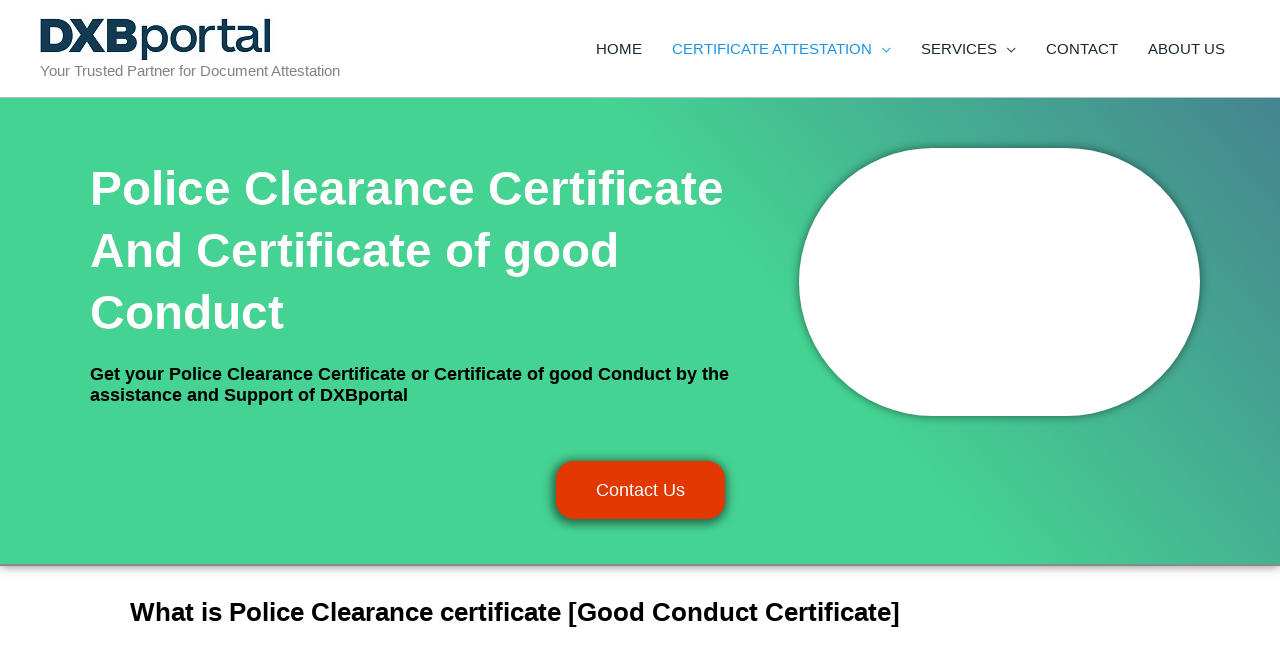

--- FILE ---
content_type: text/css
request_url: https://www.dxbportal.com/wp-content/litespeed/ucss/c364abeb17a971ced7469335815903dd.css?ver=a679a
body_size: 10298
content:
a,div,form,html,label,li,span{font-size:100%;font-style:inherit;font-weight:inherit;margin:0;outline:0}a,body,div,form,h1,h2,h3,h4,h5,h6,html,label,li,ol,p,span,strong,ul{border:0;padding:0;vertical-align:baseline}body{font-size:100%;margin:0;color:#808285;background:#fff;font-style:normal;-webkit-font-smoothing:antialiased;-moz-osx-font-smoothing:grayscale}h1,h2,h3,h4,h5,h6,ol,p,strong,ul{font-style:inherit}h1,h2,h3,h4,h5,h6{margin:0;outline:0}ol,p,strong,ul{font-size:100%}body,h1,h2,h3,h4,h5,h6,ol,p,ul{font-weight:inherit}strong{margin:0}html{-webkit-text-size-adjust:100%;-ms-text-size-adjust:100%;box-sizing:border-box}.mystickyelements-fixed ul li.element-desktop-on,.stickyelements-form label,article,aside,footer,header,main,nav,section{display:block}a{background-color:transparent}a:active,body,ol,p,strong,ul{outline:0}a:hover,a:visited{text-decoration:none}b,strong{font-weight:700}img{border:0;height:auto;max-width:100%;vertical-align:middle}button,input,textarea{font:inherit}button{overflow:visible;text-transform:none}button,input[type=submit]{-webkit-appearance:button;cursor:pointer}button::-moz-focus-inner,input::-moz-focus-inner{border:0;padding:0}textarea{overflow:auto}@media (min-width:544px){.ast-container{max-width:100%}}@media (min-width:768px){.ast-container{max-width:100%}}@media (min-width:992px){.ast-container{max-width:100%}}@media (min-width:1200px){.ast-container{max-width:100%}}.ast-container{margin-left:auto;margin-right:auto;padding-left:20px;padding-right:20px}.ast-container::after{content:"";display:table;clear:both}h1,h2,h3,h4,h5,h6{clear:both}.entry-content h1,h1{color:#808285;font-size:2em;line-height:1.2}.entry-content h2,h2{color:#808285;font-size:1.7em;line-height:1.3}.entry-content h3,h3{color:#808285;font-size:1.5em;line-height:1.4}.entry-content h4,h4{color:#808285;line-height:1.5;font-size:1.3em}.entry-content h5,h5{color:#808285;line-height:1.6;font-size:1.2em}.entry-content h6,h6{color:#808285;line-height:1.7;font-size:1.1em}*,:after,:before{box-sizing:inherit}ol,ul{margin:0 0 1.5em 3em}ul{list-style:disc}ol{list-style:decimal}li>ul{margin-bottom:0;margin-left:1.5em}i{font-style:italic}button,input,textarea{font-weight:400;font-size:100%;margin:0;vertical-align:baseline}input{color:#808285}.main-header-bar .main-header-bar-navigation .menu-item-has-children>.menu-link:after{line-height:normal}button{border:1px solid;border-radius:2px;padding:.6em 1em .4em}button,input[type=submit]{border-color:var(--ast-border-color);background:#e6e6e6;color:#fff}button:focus,input[type=submit]:focus{color:#fff}button:hover,input[type=submit]:hover{color:#fff;border-color:var(--ast-border-color)}button:active,button:focus,input[type=submit]:active,input[type=submit]:focus{border-color:var(--ast-border-color);outline:0}input[type=email],input[type=tel],input[type=text],textarea{border:1px solid var(--ast-border-color);-webkit-appearance:none}input[type=email]:focus,input[type=tel]:focus,input[type=text]:focus,textarea:focus{color:#111}a{color:#4169e1}a:focus,a:hover{color:#191970}a:focus{outline:thin dotted}a:hover{outline:0}.screen-reader-text{word-wrap:normal!important}.screen-reader-text:focus{background-color:#f1f1f1;border-radius:2px;box-shadow:0 0 2px 2px rgba(0,0,0,.6);clip:auto!important;color:#21759b;display:block;font-size:12.25px;font-size:.875rem;height:auto;left:5px;line-height:normal;padding:15px 23px 14px;text-decoration:none;top:5px;width:auto;z-index:100000}#primary:after,#primary:before,.ast-container:after,.ast-container:before,.clear:after,.clear:before,.site-content:after,.site-content:before,.site-header:after,.site-header:before,.site-main:after,.site-main:before{content:"";display:table}#primary:after,.ast-container:after,.clear:after,.site-content:after,.site-header:after,.site-main:after{clear:both}::selection{color:#fff;background:#0274be}body:not(.logged-in){position:relative}#page{position:relative;display:block}a,a:focus{text-decoration:none}.site-header a *,a{transition:all .2s linear}.entry-content h1,.entry-content h2,.entry-content h3,.entry-content h4,.entry-content h5,.entry-content h6{margin-bottom:20px}p{margin:0 0 1.75em}input[type=submit]{border-radius:0;padding:18px 30px;border:0;box-shadow:none;text-shadow:none}input[type=submit]:hover{box-shadow:none}input[type=submit]:active{box-shadow:none}.site-description{margin-bottom:0}input{line-height:1}body,button,input[type=submit],textarea{line-height:1.85714285714286}.site-header .site-description{line-height:1.5}body{background-color:#fff;overflow-x:hidden}#primary{display:block;position:relative;float:left;width:100%;margin:4em 0}.ast-page-builder-template .site-content>.ast-container{max-width:100%;padding:0}.ast-page-builder-template .site-content #primary{padding:0;margin:0}.ast-page-builder-template .entry-header{margin-top:4em;margin-left:auto;margin-right:auto;padding-left:20px;padding-right:20px}.ast-page-builder-template .entry-header.ast-header-without-markup{margin-top:0;margin-bottom:0}.main-navigation{height:100%;-js-display:inline-flex;display:inline-flex}.main-navigation ul{list-style:none;margin:0;padding-left:0;position:relative}.main-header-menu .menu-link{text-decoration:none;padding:0 1em;display:inline-block;transition:all .2s linear}.main-header-menu .menu-item{position:relative}.main-header-menu .menu-item:hover>.sub-menu{right:auto;left:0;visibility:visible}.main-header-menu .sub-menu{width:240px;background:#fff;left:-999em;position:absolute;top:100%;z-index:99999;visibility:hidden}@media (min-width:769px){.main-header-menu .sub-menu .menu-item:hover>.sub-menu{left:100%;right:auto}}.main-header-menu .sub-menu .menu-link{padding:.9em 1em;display:block;word-wrap:break-word}.main-header-menu .sub-menu .sub-menu{top:0}.submenu-with-border .sub-menu{border-width:1px;border-style:solid}.submenu-with-border .sub-menu .menu-link{border-width:0 0 1px;border-style:solid}.submenu-with-border .sub-menu .sub-menu{top:-2px}.ast-desktop .submenu-with-border .sub-menu>.menu-item:last-child>.menu-link{border-bottom-style:none}.ast-mobile-menu-buttons{display:none}.ast-button-wrap{display:inline-block}.ast-button-wrap button{box-shadow:none;border:0}.ast-button-wrap .menu-toggle{padding:0;width:2.2em;height:2.1em;font-size:1.5em;font-weight:400;-webkit-font-smoothing:antialiased;-moz-osx-font-smoothing:grayscale;border-radius:2px;vertical-align:middle;line-height:1.85714285714286}.ast-button-wrap .menu-toggle.main-header-menu-toggle{padding:0 .5em;width:auto;text-align:center}.ast-button-wrap .menu-toggle .menu-toggle-icon{font-style:normal;display:inline-block;vertical-align:middle;line-height:2.05}.ast-button-wrap .menu-toggle .menu-toggle-icon:before{content:"";font-family:Astra;text-decoration:inherit}.ast-button-wrap .menu-toggle:focus{outline:thin dotted}.header-main-layout-1 .ast-main-header-bar-alignment{margin-left:auto}.site-navigation{height:100%}.header-main-layout-1 .main-header-bar-navigation{text-align:right}.header-main-layout-1 .main-header-bar-navigation .sub-menu{text-align:left}.header-main-layout-1 .main-navigation{padding-left:15px;vertical-align:top}.header-main-layout-1 .main-header-container{align-items:stretch}.site-header{z-index:99}.main-header-bar-wrap,.main-header-container,.site-header{position:relative}.main-header-bar{background-color:#fff;border-bottom-color:var(--ast-border-color);border-bottom-style:solid;margin-left:auto;margin-right:auto}.ast-desktop .main-header-menu.ast-menu-shadow .sub-menu{box-shadow:0 4px 10px -2px rgba(0,0,0,.1)}.site-branding{line-height:1;align-self:center}.ast-menu-toggle{display:none;background:0 0;color:inherit;border-style:dotted;border-color:transparent}.ast-menu-toggle:focus,.ast-menu-toggle:hover{background:0 0;border-color:inherit;color:inherit}.ast-menu-toggle:focus{outline:thin dotted}.main-header-bar{z-index:4;position:relative;line-height:4}.main-header-bar .main-header-bar-navigation{height:100%}.main-header-bar .main-header-bar-navigation .sub-menu{line-height:1.45}.ast-masthead-custom-menu-items,li.ast-masthead-custom-menu-items{padding:0 1em}li.ast-masthead-custom-menu-items a{padding-left:0;padding-right:0;vertical-align:middle}li.ast-masthead-custom-menu-items a,li.ast-masthead-custom-menu-items a:focus,li.ast-masthead-custom-menu-items a:hover{background:0 0}.ast-site-identity{padding:1em 0}.ast-masthead-custom-menu-items.widget-custom-menu-item{text-align:left}.entry-content>:last-child,.widget:last-child{margin-bottom:0}.widget{margin:0 0 2.8em}input[type=email],input[type=tel],input[type=text],textarea{color:#666;padding:.75em;height:auto;border-width:1px;border-style:solid;border-color:var(--ast-border-color);border-radius:2px;background:var(--ast-comment-inputs-background);box-shadow:none;box-sizing:border-box;transition:all .2s linear}input[type=email]:focus,input[type=tel]:focus,input[type=text]:focus,textarea:focus{background-color:#fff;border-color:var(--ast-border-color);box-shadow:none}input[type=submit],input[type=submit]:focus,input[type=submit]:hover{box-shadow:none}textarea{width:100%}.page .entry-header{margin-bottom:1.5em}.ast-single-post .entry-header.ast-header-without-markup{margin-bottom:0}.entry-header{margin-bottom:1.2em}.entry-content,.entry-header{word-wrap:break-word}.entry-content p{margin-bottom:1.6em}.entry-content::after{display:table;clear:both;content:""}@media (min-width:421px){.single .post-navigation .nav-links:not(:has(.nav-previous)){justify-content:flex-end}}@media (max-width:420px){.single .post-navigation .nav-links:not(:has(.nav-previous)){justify-content:flex-end}}.ast-flex{-js-display:flex;display:flex;flex-wrap:wrap}.ast-justify-content-flex-end{justify-content:flex-end}.ast-flex-grow-1{flex-grow:1}.hfe-nav-menu .menu-item a.hfe-menu-item:not(:hover):not(:focus):not(.current-menu-item):not(.highlighted):after,.hfe-nav-menu .menu-item a.hfe-menu-item:not(:hover):not(:focus):not(.current-menu-item):not(.highlighted):before{opacity:0}.hfe-pointer__double-line.hfe-animation__grow .menu-item.parent a.hfe-menu-item:not(:hover):not(:focus):not(.current-menu-item):not(.highlighted):after,.hfe-pointer__double-line.hfe-animation__grow .menu-item.parent a.hfe-menu-item:not(:hover):not(:focus):not(.current-menu-item):not(.highlighted):before,.hfe-pointer__overline.hfe-animation__grow .menu-item.parent a.hfe-menu-item:not(:hover):not(:focus):not(.current-menu-item):not(.highlighted):after,.hfe-pointer__overline.hfe-animation__grow .menu-item.parent a.hfe-menu-item:not(:hover):not(:focus):not(.current-menu-item):not(.highlighted):before,.hfe-pointer__underline.hfe-animation__grow .menu-item.parent a.hfe-menu-item:not(:hover):not(:focus):not(.current-menu-item):not(.highlighted):after,.hfe-pointer__underline.hfe-animation__grow .menu-item.parent a.hfe-menu-item:not(:hover):not(:focus):not(.current-menu-item):not(.highlighted):before{height:0;width:0;left:50%}.hfe-pointer__double-line.hfe-animation__drop-out .menu-item.parent a.hfe-menu-item:not(:hover):not(:focus):not(.current-menu-item):not(.highlighted):before,.hfe-pointer__overline.hfe-animation__drop-out .menu-item.parent a.hfe-menu-item:not(:hover):not(:focus):not(.current-menu-item):not(.highlighted):before,.hfe-pointer__underline.hfe-animation__drop-out .menu-item.parent a.hfe-menu-item:not(:hover):not(:focus):not(.current-menu-item):not(.highlighted):before{top:10px}.hfe-pointer__double-line.hfe-animation__drop-out .menu-item.parent a.hfe-menu-item:not(:hover):not(:focus):not(.current-menu-item):not(.highlighted):after,.hfe-pointer__overline.hfe-animation__drop-out .menu-item.parent a.hfe-menu-item:not(:hover):not(:focus):not(.current-menu-item):not(.highlighted):after,.hfe-pointer__underline.hfe-animation__drop-out .menu-item.parent a.hfe-menu-item:not(:hover):not(:focus):not(.current-menu-item):not(.highlighted):after{bottom:10px}.hfe-pointer__double-line.hfe-animation__drop-in .menu-item.parent a.hfe-menu-item:not(:hover):not(:focus):not(.current-menu-item):not(.highlighted):before,.hfe-pointer__overline.hfe-animation__drop-in .menu-item.parent a.hfe-menu-item:not(:hover):not(:focus):not(.current-menu-item):not(.highlighted):before,.hfe-pointer__underline.hfe-animation__drop-in .menu-item.parent a.hfe-menu-item:not(:hover):not(:focus):not(.current-menu-item):not(.highlighted):before{top:-10px}.hfe-pointer__double-line.hfe-animation__drop-in .menu-item.parent a.hfe-menu-item:not(:hover):not(:focus):not(.current-menu-item):not(.highlighted):after,.hfe-pointer__overline.hfe-animation__drop-in .menu-item.parent a.hfe-menu-item:not(:hover):not(:focus):not(.current-menu-item):not(.highlighted):after,.hfe-pointer__underline.hfe-animation__drop-in .menu-item.parent a.hfe-menu-item:not(:hover):not(:focus):not(.current-menu-item):not(.highlighted):after{bottom:-10px}.hfe-pointer__double-line.hfe-animation__slide .menu-item.parent a.hfe-menu-item:not(:hover):not(:focus):not(.current-menu-item):not(.highlighted):before,.hfe-pointer__overline.hfe-animation__slide .menu-item.parent a.hfe-menu-item:not(:hover):not(:focus):not(.current-menu-item):not(.highlighted):before{width:10px;left:-20px}.hfe-pointer__double-line.hfe-animation__slide .menu-item.parent a.hfe-menu-item:not(:hover):not(:focus):not(.current-menu-item):not(.highlighted):after,.hfe-pointer__underline.hfe-animation__slide .menu-item.parent a.hfe-menu-item:not(:hover):not(:focus):not(.current-menu-item):not(.highlighted):after{width:10px;left:-webkit-calc(100% + 20px);left:calc(100% + 20px)}.hfe-pointer__framed.hfe-animation__grow .menu-item.parent a.hfe-menu-item:not(:hover):not(:focus):not(.current-menu-item):not(.highlighted):before{-webkit-transform:scale(.75);-ms-transform:scale(.75);transform:scale(.75)}.hfe-pointer__framed.hfe-animation__shrink .menu-item.parent a.hfe-menu-item:not(:hover):not(:focus):not(.current-menu-item):not(.highlighted):before{-webkit-transform:scale(1.25);-ms-transform:scale(1.25);transform:scale(1.25)}.hfe-pointer__background.hfe-animation__shrink .menu-item.parent a.hfe-menu-item:not(:hover):not(:focus):not(.current-menu-item):not(.highlighted):before{-webkit-transform:scale(1.2);-ms-transform:scale(1.2);transform:scale(1.2);-webkit-transition:.3s;transition:.3s}.hfe-pointer__background.hfe-animation__sweep-left .menu-item.parent a.hfe-menu-item:not(:hover):not(:focus):not(.current-menu-item):not(.highlighted):before{left:100%}.hfe-pointer__background.hfe-animation__sweep-right .menu-item.parent a.hfe-menu-item:not(:hover):not(:focus):not(.current-menu-item):not(.highlighted):before{right:100%}.hfe-pointer__background.hfe-animation__sweep-up .menu-item.parent a.hfe-menu-item:not(:hover):not(:focus):not(.current-menu-item):not(.highlighted):before{top:100%}.hfe-pointer__background.hfe-animation__sweep-down .menu-item.parent a.hfe-menu-item:not(:hover):not(:focus):not(.current-menu-item):not(.highlighted):before{bottom:100%}.hfe-pointer__background.hfe-animation__shutter-out-vertical .menu-item.parent a.hfe-menu-item:not(:hover):not(:focus):not(.current-menu-item):not(.highlighted):before{bottom:50%;top:50%}.hfe-pointer__background.hfe-animation__shutter-out-horizontal .menu-item.parent a.hfe-menu-item:not(:hover):not(:focus):not(.current-menu-item):not(.highlighted):before{right:50%;left:50%}.hfe-pointer__double-line.hfe-animation__slide .menu-item.parent.current-menu-item a.hfe-menu-item:not(:hover):not(:focus):not(.current-menu-item):not(.highlighted):after,.hfe-pointer__double-line.hfe-animation__slide .menu-item.parent.current-menu-item a.hfe-menu-item:not(:hover):not(:focus):not(.current-menu-item):not(.highlighted):before,.hfe-pointer__overline.hfe-animation__fade .menu-item.parent.current-menu-item a.hfe-menu-item:not(:hover):not(:focus):not(.current-menu-item):not(.highlighted):before,.hfe-pointer__overline.hfe-animation__slide .menu-item.parent.current-menu-item a.hfe-menu-item:not(:hover):not(:focus):not(.current-menu-item):not(.highlighted):before,.hfe-pointer__underline.hfe-animation__slide .menu-item.parent.current-menu-item a.hfe-menu-item:not(:hover):not(:focus):not(.current-menu-item):not(.highlighted):after{width:100%;left:0;opacity:1}.hfe-pointer__double-line.hfe-animation__drop-in .menu-item.parent.current-menu-item a.hfe-menu-item:not(:hover):not(:focus):not(.current-menu-item):not(.highlighted):after,.hfe-pointer__double-line.hfe-animation__drop-out .menu-item.parent.current-menu-item a.hfe-menu-item:not(:hover):not(:focus):not(.current-menu-item):not(.highlighted):after,.hfe-pointer__overline.hfe-animation__drop-in .menu-item.parent.current-menu-item a.hfe-menu-item:not(:hover):not(:focus):not(.current-menu-item):not(.highlighted):after,.hfe-pointer__overline.hfe-animation__drop-out .menu-item.parent.current-menu-item a.hfe-menu-item:not(:hover):not(:focus):not(.current-menu-item):not(.highlighted):after,.hfe-pointer__underline.hfe-animation__drop-in .menu-item.parent.current-menu-item a.hfe-menu-item:not(:hover):not(:focus):not(.current-menu-item):not(.highlighted):after,.hfe-pointer__underline.hfe-animation__drop-out .menu-item.parent.current-menu-item a.hfe-menu-item:not(:hover):not(:focus):not(.current-menu-item):not(.highlighted):after{bottom:0;opacity:1}.hfe-pointer__double-line.hfe-animation__drop-in .menu-item.parent.current-menu-item a.hfe-menu-item:not(:hover):not(:focus):not(.current-menu-item):not(.highlighted):before,.hfe-pointer__double-line.hfe-animation__drop-out .menu-item.parent.current-menu-item a.hfe-menu-item:not(:hover):not(:focus):not(.current-menu-item):not(.highlighted):before,.hfe-pointer__overline.hfe-animation__drop-in .menu-item.parent.current-menu-item a.hfe-menu-item:not(:hover):not(:focus):not(.current-menu-item):not(.highlighted):before,.hfe-pointer__overline.hfe-animation__drop-out .menu-item.parent.current-menu-item a.hfe-menu-item:not(:hover):not(:focus):not(.current-menu-item):not(.highlighted):before,.hfe-pointer__underline.hfe-animation__drop-in .menu-item.parent.current-menu-item a.hfe-menu-item:not(:hover):not(:focus):not(.current-menu-item):not(.highlighted):before,.hfe-pointer__underline.hfe-animation__drop-out .menu-item.parent.current-menu-item a.hfe-menu-item:not(:hover):not(:focus):not(.current-menu-item):not(.highlighted):before{top:0;opacity:1}.hfe-pointer__double-line.hfe-animation__grow .menu-item.parent.current-menu-item a.hfe-menu-item:not(:hover):not(:focus):not(.current-menu-item):not(.highlighted):after,.hfe-pointer__double-line.hfe-animation__grow .menu-item.parent.current-menu-item a.hfe-menu-item:not(:hover):not(:focus):not(.current-menu-item):not(.highlighted):before,.hfe-pointer__overline.hfe-animation__grow .menu-item.parent.current-menu-item a.hfe-menu-item:not(:hover):not(:focus):not(.current-menu-item):not(.highlighted):after,.hfe-pointer__overline.hfe-animation__grow .menu-item.parent.current-menu-item a.hfe-menu-item:not(:hover):not(:focus):not(.current-menu-item):not(.highlighted):before,.hfe-pointer__underline.hfe-animation__grow .menu-item.parent.current-menu-item a.hfe-menu-item:not(:hover):not(:focus):not(.current-menu-item):not(.highlighted):after,.hfe-pointer__underline.hfe-animation__grow .menu-item.parent.current-menu-item a.hfe-menu-item:not(:hover):not(:focus):not(.current-menu-item):not(.highlighted):before{height:3px;width:100%;left:0;opacity:1}.hfe-pointer__framed.hfe-animation__grow .menu-item.parent.current-menu-item a.hfe-menu-item:not(:hover):not(:focus):not(.current-menu-item):not(.highlighted):before,.hfe-pointer__framed.hfe-animation__shrink .menu-item.parent.current-menu-item a.hfe-menu-item:not(:hover):not(:focus):not(.current-menu-item):not(.highlighted):before{opacity:1;-webkit-transform:scale(1);-ms-transform:scale(1);transform:scale(1)}.hfe-pointer__double-line.hfe-animation__fade .menu-item.parent.current-menu-item a.hfe-menu-item:not(:hover):not(:focus):not(.current-menu-item):not(.highlighted):after,.hfe-pointer__double-line.hfe-animation__fade .menu-item.parent.current-menu-item a.hfe-menu-item:not(:hover):not(:focus):not(.current-menu-item):not(.highlighted):before,.hfe-pointer__framed.hfe-animation__fade .menu-item.parent.current-menu-item a.hfe-menu-item:not(:hover):not(:focus):not(.current-menu-item):not(.highlighted):before,.hfe-pointer__underline.hfe-animation__fade .menu-item.parent.current-menu-item a.hfe-menu-item:not(:hover):not(:focus):not(.current-menu-item):not(.highlighted):after{opacity:1}.hfe-pointer__framed.hfe-animation__corners .menu-item.parent.current-menu-item a.hfe-menu-item:not(:hover):not(:focus):not(.current-menu-item):not(.highlighted):after,.hfe-pointer__framed.hfe-animation__corners .menu-item.parent.current-menu-item a.hfe-menu-item:not(:hover):not(:focus):not(.current-menu-item):not(.highlighted):before,.hfe-pointer__framed.hfe-animation__draw .menu-item.parent.current-menu-item a.hfe-menu-item:not(:hover):not(:focus):not(.current-menu-item):not(.highlighted):after,.hfe-pointer__framed.hfe-animation__draw .menu-item.parent.current-menu-item a.hfe-menu-item:not(:hover):not(:focus):not(.current-menu-item):not(.highlighted):before{border-width:3px;width:100%;opacity:1;height:100%}.footer-width-fixer{width:100%}@font-face{font-display:swap;font-family:eicons;src:url(/wp-content/plugins/elementor/assets/lib/eicons/fonts/eicons.eot?5.32.0);src:url(/wp-content/plugins/elementor/assets/lib/eicons/fonts/eicons.eot?5.32.0#iefix)format("embedded-opentype"),url(/wp-content/plugins/elementor/assets/lib/eicons/fonts/eicons.woff2?5.32.0)format("woff2"),url(/wp-content/plugins/elementor/assets/lib/eicons/fonts/eicons.woff?5.32.0)format("woff"),url(/wp-content/plugins/elementor/assets/lib/eicons/fonts/eicons.ttf?5.32.0)format("truetype"),url(/wp-content/plugins/elementor/assets/lib/eicons/fonts/eicons.svg?5.32.0#eicon)format("svg");font-weight:400;font-style:normal}.elementor-screen-only,.screen-reader-text{position:absolute;top:-10000em;width:1px;height:1px;margin:-1px;padding:0;overflow:hidden;clip:rect(0,0,0,0);border:0}.elementor *,.elementor :after,.elementor :before{box-sizing:border-box}.elementor a{box-shadow:none;text-decoration:none}.elementor img{height:auto;max-width:100%;border:0;border-radius:0;box-shadow:none}.elementor .elementor-background-overlay{height:100%;width:100%;top:0;left:0;position:absolute}.elementor-element{--flex-direction:initial;--flex-wrap:initial;--justify-content:initial;--align-items:initial;--align-content:initial;--gap:initial;--flex-basis:initial;--flex-grow:initial;--flex-shrink:initial;--order:initial;--align-self:initial;flex-basis:var(--flex-basis);flex-grow:var(--flex-grow);flex-shrink:var(--flex-shrink);order:var(--order);align-self:var(--align-self)}.elementor-element:where(.e-con-full,.elementor-widget){flex-direction:var(--flex-direction);flex-wrap:var(--flex-wrap);justify-content:var(--justify-content);align-items:var(--align-items);align-content:var(--align-content);gap:var(--gap)}.elementor-align-center{text-align:center}.elementor-align-center .elementor-button{width:auto}:root{--page-title-display:block}.elementor-section{position:relative}.elementor-section .elementor-container{display:flex;margin-right:auto;margin-left:auto;position:relative}@media (max-width:1024px){.elementor-section .elementor-container{flex-wrap:wrap}}.elementor-widget-wrap{position:relative;width:100%;flex-wrap:wrap;align-content:flex-start}.elementor:not(.elementor-bc-flex-widget) .elementor-widget-wrap{display:flex}.elementor-widget-wrap>.elementor-element{width:100%}.elementor-widget{position:relative}.elementor-widget:not(:last-child){margin-bottom:20px}.elementor-column{position:relative;min-height:1px;display:flex}.elementor-column-gap-default>.elementor-column>.elementor-element-populated{padding:10px}@media (min-width:768px){.elementor-column.elementor-col-25{width:25%}.elementor-column.elementor-col-33{width:33.333%}.elementor-column.elementor-col-50{width:50%}.elementor-column.elementor-col-100{width:100%}}@media (max-width:767px){.elementor-column{width:100%}}.elementor-grid{display:grid;grid-column-gap:var(--grid-column-gap);grid-row-gap:var(--grid-row-gap)}.elementor-grid .elementor-grid-item{min-width:0}.elementor-grid-0 .elementor-grid{display:inline-block;width:100%;word-spacing:var(--grid-column-gap);margin-bottom:calc(-1*var(--grid-row-gap))}.elementor-grid-0 .elementor-grid .elementor-grid-item{display:inline-block;margin-bottom:var(--grid-row-gap);word-break:break-word}@media (prefers-reduced-motion:no-preference){html{scroll-behavior:smooth}}.elementor-element .elementor-widget-container{transition:background .3s,border .3s,border-radius .3s,box-shadow .3s,transform var(--e-transform-transition-duration,.4s)}.elementor-heading-title{padding:0;margin:0;line-height:1}.elementor-button{display:inline-block;line-height:1;background-color:#69727d;font-size:15px;padding:12px 24px;border-radius:3px;color:#fff;fill:#fff;text-align:center;transition:all .3s}.elementor-button:focus,.elementor-button:hover,.elementor-button:visited{color:#fff}.elementor-button-content-wrapper{display:flex;justify-content:center;flex-direction:row;gap:5px}.elementor-button-text,.elementor-icon{display:inline-block}.elementor-button.elementor-size-lg{font-size:18px;padding:20px 40px;border-radius:5px}.elementor-button span{text-decoration:inherit}.elementor-icon{line-height:1;transition:all .3s;color:#69727d;font-size:50px;text-align:center}.elementor-icon:hover{color:#69727d}.elementor-icon i{width:1em;height:1em;position:relative;display:block}.elementor-icon i:before{position:absolute;left:50%;transform:translateX(-50%)}.elementor-shape-circle .elementor-icon{border-radius:50%}@media (max-width:767px){.elementor .elementor-hidden-mobile{display:none}}@media (min-width:768px) and (max-width:1024px){.elementor .elementor-hidden-tablet{display:none}}@media (min-width:1025px) and (max-width:99999px){.elementor .elementor-hidden-desktop{display:none}}@font-face{font-display:swap;font-family:swiper-icons;src:url(data:application/font-woff;charset=utf-8;base64,\ [base64]//wADZ2x5ZgAAAywAAADMAAAD2MHtryVoZWFkAAABbAAAADAAAAA2E2+eoWhoZWEAAAGcAAAAHwAAACQC9gDzaG10eAAAAigAAAAZAAAArgJkABFsb2NhAAAC0AAAAFoAAABaFQAUGG1heHAAAAG8AAAAHwAAACAAcABAbmFtZQAAA/gAAAE5AAACXvFdBwlwb3N0AAAFNAAAAGIAAACE5s74hXjaY2BkYGAAYpf5Hu/j+W2+MnAzMYDAzaX6QjD6/4//Bxj5GA8AuRwMYGkAPywL13jaY2BkYGA88P8Agx4j+/8fQDYfA1AEBWgDAIB2BOoAeNpjYGRgYNBh4GdgYgABEMnIABJzYNADCQAACWgAsQB42mNgYfzCOIGBlYGB0YcxjYGBwR1Kf2WQZGhhYGBiYGVmgAFGBiQQkOaawtDAoMBQxXjg/wEGPcYDDA4wNUA2CCgwsAAAO4EL6gAAeNpj2M0gyAACqxgGNWBkZ2D4/wMA+xkDdgAAAHjaY2BgYGaAYBkGRgYQiAHyGMF8FgYHIM3DwMHABGQrMOgyWDLEM1T9/w8UBfEMgLzE////P/5//f/V/xv+r4eaAAeMbAxwIUYmIMHEgKYAYjUcsDAwsLKxc3BycfPw8jEQA/[base64]/uznmfPFBNODM2K7MTQ45YEAZqGP81AmGGcF3iPqOop0r1SPTaTbVkfUe4HXj97wYE+yNwWYxwWu4v1ugWHgo3S1XdZEVqWM7ET0cfnLGxWfkgR42o2PvWrDMBSFj/IHLaF0zKjRgdiVMwScNRAoWUoH78Y2icB/yIY09An6AH2Bdu/UB+yxopYshQiEvnvu0dURgDt8QeC8PDw7Fpji3fEA4z/PEJ6YOB5hKh4dj3EvXhxPqH/SKUY3rJ7srZ4FZnh1PMAtPhwP6fl2PMJMPDgeQ4rY8YT6Gzao0eAEA409DuggmTnFnOcSCiEiLMgxCiTI6Cq5DZUd3Qmp10vO0LaLTd2cjN4fOumlc7lUYbSQcZFkutRG7g6JKZKy0RmdLY680CDnEJ+UMkpFFe1RN7nxdVpXrC4aTtnaurOnYercZg2YVmLN/d/gczfEimrE/fs/bOuq29Zmn8tloORaXgZgGa78yO9/cnXm2BpaGvq25Dv9S4E9+5SIc9PqupJKhYFSSl47+Qcr1mYNAAAAeNptw0cKwkAAAMDZJA8Q7OUJvkLsPfZ6zFVERPy8qHh2YER+3i/BP83vIBLLySsoKimrqKqpa2hp6+jq6RsYGhmbmJqZSy0sraxtbO3sHRydnEMU4uR6yx7JJXveP7WrDycAAAAAAAH//wACeNpjYGRgYOABYhkgZgJCZgZNBkYGLQZtIJsFLMYAAAw3ALgAeNolizEKgDAQBCchRbC2sFER0YD6qVQiBCv/H9ezGI6Z5XBAw8CBK/m5iQQVauVbXLnOrMZv2oLdKFa8Pjuru2hJzGabmOSLzNMzvutpB3N42mNgZGBg4GKQYzBhYMxJLMlj4GBgAYow/P/PAJJhLM6sSoWKfWCAAwDAjgbRAAB42mNgYGBkAIIbCZo5IPrmUn0hGA0AO8EFTQAA);font-weight:400;font-style:normal}:root{--swiper-theme-color:#007aff;--swiper-navigation-size:44px}.elementor-element{--swiper-theme-color:#000;--swiper-navigation-size:44px;--swiper-pagination-bullet-size:6px;--swiper-pagination-bullet-horizontal-gap:6px}.elementor-kit-3103{--e-global-color-primary:#6ec1e4;--e-global-color-secondary:#54595f;--e-global-color-text:#7a7a7a;--e-global-color-accent:#61ce70;--e-global-typography-primary-font-family:"Roboto";--e-global-typography-primary-font-weight:600;--e-global-typography-secondary-font-family:"Roboto Slab";--e-global-typography-secondary-font-weight:400;--e-global-typography-text-font-family:"Roboto";--e-global-typography-text-font-weight:400;--e-global-typography-accent-font-family:"Roboto";--e-global-typography-accent-font-weight:500}.elementor-section.elementor-section-boxed>.elementor-container{max-width:1140px}.elementor-widget:not(:last-child){margin-block-end:20px}.elementor-element{--widgets-spacing:20px 20px}@media (max-width:1024px){.elementor-section.elementor-section-boxed>.elementor-container{max-width:1024px}}@media (max-width:767px){.elementor-section.elementor-section-boxed>.elementor-container{max-width:767px}}@font-face{font-display:swap;font-family:"Font Awesome 5 Brands";font-style:normal;font-weight:400;font-display:block;src:url(/wp-content/plugins/elementor/assets/lib/font-awesome/webfonts/fa-brands-400.eot);src:url(/wp-content/plugins/elementor/assets/lib/font-awesome/webfonts/fa-brands-400.eot?#iefix)format("embedded-opentype"),url(/wp-content/plugins/elementor/assets/lib/font-awesome/webfonts/fa-brands-400.woff2)format("woff2"),url(/wp-content/plugins/elementor/assets/lib/font-awesome/webfonts/fa-brands-400.woff)format("woff"),url(/wp-content/plugins/elementor/assets/lib/font-awesome/webfonts/fa-brands-400.ttf)format("truetype"),url(/wp-content/plugins/elementor/assets/lib/font-awesome/webfonts/fa-brands-400.svg#fontawesome)format("svg")}@font-face{font-display:swap;font-family:"Font Awesome 5 Free";font-style:normal;font-weight:400;font-display:block;src:url(/wp-content/plugins/elementor/assets/lib/font-awesome/webfonts/fa-regular-400.eot);src:url(/wp-content/plugins/elementor/assets/lib/font-awesome/webfonts/fa-regular-400.eot?#iefix)format("embedded-opentype"),url(/wp-content/plugins/elementor/assets/lib/font-awesome/webfonts/fa-regular-400.woff2)format("woff2"),url(/wp-content/plugins/elementor/assets/lib/font-awesome/webfonts/fa-regular-400.woff)format("woff"),url(/wp-content/plugins/elementor/assets/lib/font-awesome/webfonts/fa-regular-400.ttf)format("truetype"),url(/wp-content/plugins/elementor/assets/lib/font-awesome/webfonts/fa-regular-400.svg#fontawesome)format("svg")}@font-face{font-display:swap;font-family:"Font Awesome 5 Free";font-style:normal;font-weight:900;font-display:block;src:url(/wp-content/plugins/elementor/assets/lib/font-awesome/webfonts/fa-solid-900.eot);src:url(/wp-content/plugins/elementor/assets/lib/font-awesome/webfonts/fa-solid-900.eot?#iefix)format("embedded-opentype"),url(/wp-content/plugins/elementor/assets/lib/font-awesome/webfonts/fa-solid-900.woff2)format("woff2"),url(/wp-content/plugins/elementor/assets/lib/font-awesome/webfonts/fa-solid-900.woff)format("woff"),url(/wp-content/plugins/elementor/assets/lib/font-awesome/webfonts/fa-solid-900.ttf)format("truetype"),url(/wp-content/plugins/elementor/assets/lib/font-awesome/webfonts/fa-solid-900.svg#fontawesome)format("svg")}.fa.fa-mobile:before{content:""}.fa.fa-send:before{content:""}.elementor-column .elementor-spacer-inner{height:var(--spacer-size)}.elementor-widget-heading .elementor-heading-title[class*=elementor-size-]>a{color:inherit;font-size:inherit;line-height:inherit}.elementor-widget-heading .elementor-heading-title.elementor-size-large{font-size:29px}.elementor-widget-image{text-align:center}.elementor-widget-image img{vertical-align:middle;display:inline-block}.elementor-1834 .elementor-element.elementor-element-ababb9c>.elementor-background-overlay{background-color:transparent;background-image:linear-gradient(50deg,#00c46b 59%,#005666 100%);opacity:.73;transition:background .3s,border-radius .3s,opacity .3s}.elementor-1834 .elementor-element.elementor-element-ababb9c{border-style:solid;border-width:0 0 2px;border-color:rgba(0,0,0,.46);box-shadow:0 0 10px 0 rgba(0,0,0,.5);transition:background .3s,border .3s,border-radius .3s,box-shadow .3s}.elementor-1834 .elementor-element.elementor-element-e3808d0{--spacer-size:20px}.elementor-1834 .elementor-element.elementor-element-2d7d317,.elementor-1834 .elementor-element.elementor-element-49a5a15{text-align:left}.elementor-1834 .elementor-element.elementor-element-2d7d317 .elementor-heading-title{color:#fff;font-family:"Merriweather",Sans-serif;font-size:48px;font-weight:700;line-height:1.3em;text-shadow:2px 3px 2px #0f0f0f;mix-blend-mode:lighten}.elementor-1834 .elementor-element.elementor-element-49a5a15 .elementor-heading-title{color:#000;line-height:1.2em}.elementor-1834 .elementor-element.elementor-element-1f6e10f:not(.elementor-motion-effects-element-type-background)>.elementor-widget-wrap{background-color:#fff}.elementor-1834 .elementor-element.elementor-element-1f6e10f>.elementor-element-populated{border-radius:200px;box-shadow:0 0 10px 0 rgba(0,0,0,.5);transition:background .3s,border .3s,border-radius .3s,box-shadow .3s}.elementor-1834 .elementor-element.elementor-element-08beb12>.elementor-widget-container{margin:11px 0 0;padding:0;border-style:solid}.elementor-1834 .elementor-element.elementor-element-08beb12 img{border-radius:106px}.elementor-1834 .elementor-element.elementor-element-3aa275c{--spacer-size:25px}.elementor-widget-button .elementor-button{background-color:var(--e-global-color-accent);font-family:var(--e-global-typography-accent-font-family),Sans-serif;font-weight:var(--e-global-typography-accent-font-weight)}.elementor-1834 .elementor-element.elementor-element-e6b86dc .elementor-button{background-color:#e23800;font-weight:400;border-radius:18px;box-shadow:-1px 2px 10px 3px rgba(0,0,0,.5)}.elementor-1834 .elementor-element.elementor-element-e6b86dc .elementor-button:focus,.elementor-1834 .elementor-element.elementor-element-e6b86dc .elementor-button:hover{background-color:#490e41}.elementor-1834 .elementor-element.elementor-element-d443441{--spacer-size:15px}.elementor-1834 .elementor-element.elementor-element-cd2c78a{margin-top:20px;margin-bottom:20px}.elementor-1834 .elementor-element.elementor-element-a2b60f2>.elementor-element-populated{margin:0 110px 0 0;--e-column-margin-right:110px;--e-column-margin-left:0px;padding:0 100px 0 50px}.elementor-1834 .elementor-element.elementor-element-3f4a010 .elementor-heading-title,.elementor-1834 .elementor-element.elementor-element-5b7bfc9 .elementor-heading-title,.elementor-1834 .elementor-element.elementor-element-6501ef6 .elementor-heading-title,.elementor-1834 .elementor-element.elementor-element-756a0f9 .elementor-heading-title,.elementor-1834 .elementor-element.elementor-element-808178e .elementor-heading-title,.elementor-1834 .elementor-element.elementor-element-f263d16 .elementor-heading-title{color:#000;font-family:"Merriweather",Sans-serif;font-weight:700}.elementor-1834 .elementor-element.elementor-element-d82f721{text-align:left}.elementor-1834 .elementor-element.elementor-element-2d1b0d0,.elementor-1834 .elementor-element.elementor-element-79286b8,.elementor-1834 .elementor-element.elementor-element-c52916d,.elementor-1834 .elementor-element.elementor-element-c663b0b,.elementor-1834 .elementor-element.elementor-element-dbead3f,.elementor-1834 .elementor-element.elementor-element-e17dc7a{font-size:18px}.elementor-1834 .elementor-element.elementor-element-7f7d897 .elementor-heading-title{font-family:"Merriweather",Sans-serif;font-size:24px;font-weight:700}.elementor-1834 .elementor-element.elementor-element-ae3901b{font-size:17px}.elementor-1834 .elementor-element.elementor-element-5efa330>.elementor-widget-container{margin:0;padding:0}.elementor-1834 .elementor-element.elementor-element-5efa330{font-family:"Playfair Display",Sans-serif;font-size:23px}.elementor-1834 .elementor-element.elementor-element-1174713:not(.elementor-motion-effects-element-type-background){background-color:rgba(242,242,242,.61)}.elementor-1834 .elementor-element.elementor-element-1174713{transition:background .3s,border .3s,border-radius .3s,box-shadow .3s;padding:0 0 0 3px}.elementor-1834 .elementor-element.elementor-element-e03e56e>.elementor-element-populated{margin:-20px;--e-column-margin-right:-20px;--e-column-margin-left:-20px}.elementor-widget-icon.elementor-view-default .elementor-icon{color:var(--e-global-color-primary);border-color:var(--e-global-color-primary)}.elementor-1834 .elementor-element.elementor-element-07bfe87>.elementor-widget-container{margin:0 0-6px 26px;padding:4px 0 0}.elementor-1834 .elementor-element.elementor-element-07bfe87 .elementor-icon-wrapper{text-align:center}.elementor-1834 .elementor-element.elementor-element-07bfe87 .elementor-icon{font-size:25px}.elementor-1834 .elementor-element.elementor-element-fbee4d9>.elementor-widget-container{margin:0 0-23px;padding:0}.elementor-1834 .elementor-element.elementor-element-b4a380f>.elementor-element-populated{margin:-20px;--e-column-margin-right:-20px;--e-column-margin-left:-20px}.elementor-1834 .elementor-element.elementor-element-2ddd989>.elementor-widget-container{margin:0 0-6px 26px;padding:4px 0 0}.elementor-1834 .elementor-element.elementor-element-2ddd989 .elementor-icon-wrapper{text-align:center}.elementor-1834 .elementor-element.elementor-element-2ddd989 .elementor-icon{font-size:25px}.elementor-1834 .elementor-element.elementor-element-b3fb85a>.elementor-widget-container{margin:0 0-23px;padding:0}.elementor-1834 .elementor-element.elementor-element-3635e99>.elementor-element-populated{margin:-20px;--e-column-margin-right:-20px;--e-column-margin-left:-20px}.elementor-1834 .elementor-element.elementor-element-eaecbd2>.elementor-widget-container{margin:0 0-6px 26px;padding:4px 0 0}.elementor-1834 .elementor-element.elementor-element-eaecbd2 .elementor-icon-wrapper{text-align:center}.elementor-1834 .elementor-element.elementor-element-eaecbd2 .elementor-icon{font-size:25px}.elementor-1834 .elementor-element.elementor-element-7cfd3bf>.elementor-widget-container{margin:0 0-23px;padding:0}@media (min-width:768px){.elementor-1834 .elementor-element.elementor-element-9ffcae4{width:64.208%}.elementor-1834 .elementor-element.elementor-element-1f6e10f{width:35.792%}.elementor-1834 .elementor-element.elementor-element-608bdfb{width:26.563%}.elementor-1834 .elementor-element.elementor-element-31b092a{width:73.329%}.elementor-1834 .elementor-element.elementor-element-d2aac78{width:26.563%}.elementor-1834 .elementor-element.elementor-element-4e5da16{width:73.329%}.elementor-1834 .elementor-element.elementor-element-b1aede9{width:31.355%}.elementor-1834 .elementor-element.elementor-element-6cfec66{width:90.515%}}@media (max-width:1024px) and (min-width:768px){.elementor-1834 .elementor-element.elementor-element-e03e56e{width:33%}.elementor-1834 .elementor-element.elementor-element-b4a380f{width:30%}.elementor-1834 .elementor-element.elementor-element-3635e99{width:33%}.elementor-1834 .elementor-element.elementor-element-b1aede9{width:20%}.elementor-1834 .elementor-element.elementor-element-6cfec66{width:80%}}@media (max-width:1024px){.elementor-1834 .elementor-element.elementor-element-2d7d317 .elementor-heading-title{font-size:45px}.elementor-1834 .elementor-element.elementor-element-a2b60f2>.elementor-element-populated{margin:0;--e-column-margin-right:0px;--e-column-margin-left:0px;padding:0}.elementor-1834 .elementor-element.elementor-element-1174713{margin-top:0;margin-bottom:0}.elementor-1834 .elementor-element.elementor-element-5c05355{margin-top:8px;margin-bottom:8px}.elementor-1834 .elementor-element.elementor-element-07bfe87>.elementor-widget-container{padding:1px}.elementor-1834 .elementor-element.elementor-element-b1a81dd{margin-top:8px;margin-bottom:8px;padding:0}.elementor-1834 .elementor-element.elementor-element-2ddd989>.elementor-widget-container{padding:0}.elementor-1834 .elementor-element.elementor-element-c838da9{margin-top:8px;margin-bottom:8px}.elementor-1834 .elementor-element.elementor-element-eaecbd2>.elementor-widget-container{margin:0;padding:0}}@media (max-width:767px){.elementor-1834 .elementor-element.elementor-element-9ffcae4>.elementor-element-populated{padding:1px}.elementor-1834 .elementor-element.elementor-element-2d7d317 .elementor-heading-title{font-size:40px;line-height:1.1em}.elementor-1834 .elementor-element.elementor-element-1f6e10f>.elementor-element-populated{margin:1px;--e-column-margin-right:1px;--e-column-margin-left:1px;padding:1px}.elementor-1834 .elementor-element.elementor-element-a2b60f2>.elementor-element-populated{margin:0;--e-column-margin-right:0px;--e-column-margin-left:0px;padding:0}.elementor-1834 .elementor-element.elementor-element-756a0f9 .elementor-heading-title,.elementor-1834 .elementor-element.elementor-element-808178e .elementor-heading-title,.elementor-1834 .elementor-element.elementor-element-f263d16 .elementor-heading-title{font-size:35px}.elementor-1834 .elementor-element.elementor-element-2d1b0d0,.elementor-1834 .elementor-element.elementor-element-79286b8,.elementor-1834 .elementor-element.elementor-element-c52916d,.elementor-1834 .elementor-element.elementor-element-c663b0b,.elementor-1834 .elementor-element.elementor-element-dbead3f,.elementor-1834 .elementor-element.elementor-element-e17dc7a{font-size:18px}.elementor-1834 .elementor-element.elementor-element-5b7bfc9>.elementor-widget-container{margin:0}.elementor-1834 .elementor-element.elementor-element-5b7bfc9 .elementor-heading-title{font-size:35px}.elementor-1834 .elementor-element.elementor-element-3f4a010>.elementor-widget-container{margin:0}.elementor-1834 .elementor-element.elementor-element-3f4a010 .elementor-heading-title,.elementor-1834 .elementor-element.elementor-element-6501ef6 .elementor-heading-title{font-size:35px}.elementor-1834 .elementor-element.elementor-element-5efa330>.elementor-widget-container{margin:1px;padding:1px}.elementor-1834 .elementor-element.elementor-element-5efa330{font-size:20px}.elementor-1834 .elementor-element.elementor-element-e03e56e{width:50%}.elementor-1834 .elementor-element.elementor-element-5c05355{margin-top:8px;margin-bottom:0}.elementor-1834 .elementor-element.elementor-element-608bdfb{width:20%}.elementor-1834 .elementor-element.elementor-element-608bdfb>.elementor-element-populated{padding:4px 0 0}.elementor-1834 .elementor-element.elementor-element-07bfe87>.elementor-widget-container{margin:7px 7px 3px 12px;padding:0}.elementor-1834 .elementor-element.elementor-element-31b092a{width:80%}.elementor-1834 .elementor-element.elementor-element-31b092a>.elementor-element-populated{padding:11px 0 0}.elementor-1834 .elementor-element.elementor-element-fbee4d9>.elementor-widget-container{padding:0 0 0 12px}.elementor-1834 .elementor-element.elementor-element-b4a380f{width:50%}.elementor-1834 .elementor-element.elementor-element-b1a81dd{margin-top:8px;margin-bottom:0}.elementor-1834 .elementor-element.elementor-element-d2aac78{width:20%}.elementor-1834 .elementor-element.elementor-element-2ddd989>.elementor-widget-container{margin:1px}.elementor-1834 .elementor-element.elementor-element-4e5da16{width:80%}.elementor-1834 .elementor-element.elementor-element-4e5da16>.elementor-element-populated{padding:14px 0 0}.elementor-1834 .elementor-element.elementor-element-b3fb85a>.elementor-widget-container{margin:-4px -4px -4px 6px;padding:0}}.elementor-2214 .elementor-element.elementor-element-b01cc32>.elementor-background-overlay{background-color:#00465f;opacity:1;transition:background .3s,border-radius .3s,opacity .3s}.elementor-2214 .elementor-element.elementor-element-b01cc32{transition:background .3s,border .3s,border-radius .3s,box-shadow .3s;padding:25px 15px 15px}.elementor-2214 .elementor-element.elementor-element-4c55d4b .elementor-element-populated a,.elementor-2214 .elementor-element.elementor-element-e08f5f8 .elementor-element-populated a,.elementor-2214 .elementor-element.elementor-element-ffb5c0a .elementor-element-populated a{color:#e2ffe2}.elementor-2214 .elementor-element.elementor-element-4c55d4b .elementor-element-populated a:hover,.elementor-2214 .elementor-element.elementor-element-e08f5f8 .elementor-element-populated a:hover,.elementor-2214 .elementor-element.elementor-element-ffb5c0a .elementor-element-populated a:hover{color:#60ef58}.elementor-widget-heading .elementor-heading-title{color:var(--e-global-color-primary);font-family:var(--e-global-typography-primary-font-family),Sans-serif;font-weight:var(--e-global-typography-primary-font-weight)}.elementor-2214 .elementor-element.elementor-element-2e5cee8>.elementor-widget-container{border-radius:0}.elementor-2214 .elementor-element.elementor-element-2e5cee8{text-align:left}.elementor-2214 .elementor-element.elementor-element-2e5cee8 .elementor-heading-title{color:#fff;font-family:"Roboto",Sans-serif;font-size:26px}.elementor-widget-divider{--divider-color:var(--e-global-color-secondary)}.elementor-2214 .elementor-element.elementor-element-4db2a79{--divider-border-style:solid;--divider-color:#61ce70;--divider-border-width:3px}.elementor-2214 .elementor-element.elementor-element-4db2a79 .elementor-divider-separator{width:100%}.elementor-2214 .elementor-element.elementor-element-4db2a79 .elementor-divider{padding-block-start:2px;padding-block-end:2px}.elementor-widget-text-editor{color:var(--e-global-color-text);font-family:var(--e-global-typography-text-font-family),Sans-serif;font-weight:var(--e-global-typography-text-font-weight)}.elementor-2214 .elementor-element.elementor-element-2cf710e>.elementor-widget-container,.elementor-2214 .elementor-element.elementor-element-3050902>.elementor-widget-container,.elementor-2214 .elementor-element.elementor-element-9b08488>.elementor-widget-container,.elementor-2214 .elementor-element.elementor-element-e23adb5>.elementor-widget-container{border-style:solid;border-width:0 0 1px;border-color:rgba(97,206,112,.53);border-radius:0 0 1px}.elementor-2214 .elementor-element.elementor-element-2cf710e,.elementor-2214 .elementor-element.elementor-element-9b08488,.elementor-2214 .elementor-element.elementor-element-e23adb5{color:#e2ffe2;font-family:"Roboto",Sans-serif;line-height:.3em}.elementor-2214 .elementor-element.elementor-element-3050902{color:#e2ffe2;font-family:"Roboto",Sans-serif;line-height:.5em}.elementor-2214 .elementor-element.elementor-element-85be709>.elementor-widget-container{border-radius:0}.elementor-2214 .elementor-element.elementor-element-85be709{text-align:left}.elementor-2214 .elementor-element.elementor-element-85be709 .elementor-heading-title{color:#fff;font-family:"Roboto",Sans-serif;font-size:26px}.elementor-2214 .elementor-element.elementor-element-250c57f{--divider-border-style:solid;--divider-color:#61ce70;--divider-border-width:3px}.elementor-2214 .elementor-element.elementor-element-250c57f .elementor-divider-separator{width:100%}.elementor-2214 .elementor-element.elementor-element-250c57f .elementor-divider{padding-block-start:2px;padding-block-end:2px}.elementor-2214 .elementor-element.elementor-element-679dba7>.elementor-widget-container,.elementor-2214 .elementor-element.elementor-element-ae35ecd>.elementor-widget-container,.elementor-2214 .elementor-element.elementor-element-c9734f9>.elementor-widget-container{border-style:solid;border-width:0 0 1px;border-color:rgba(97,206,112,.53);border-radius:0 0 1px}.elementor-2214 .elementor-element.elementor-element-679dba7,.elementor-2214 .elementor-element.elementor-element-ae35ecd,.elementor-2214 .elementor-element.elementor-element-c9734f9{color:#e2ffe2;font-family:"Roboto",Sans-serif;line-height:.3em}.elementor-2214 .elementor-element.elementor-element-4dff158{text-align:left}.elementor-2214 .elementor-element.elementor-element-4dff158 .elementor-heading-title{color:#fff;font-family:"Roboto",Sans-serif;font-size:26px}.elementor-2214 .elementor-element.elementor-element-792ba4f{--divider-border-style:solid;--divider-color:#61ce70;--divider-border-width:3px}.elementor-2214 .elementor-element.elementor-element-792ba4f .elementor-divider-separator{width:100%}.elementor-2214 .elementor-element.elementor-element-792ba4f .elementor-divider{padding-block-start:2px;padding-block-end:2px}.elementor-2214 .elementor-element.elementor-element-7b3b281>.elementor-widget-container,.elementor-2214 .elementor-element.elementor-element-be3fb18>.elementor-widget-container{border-style:solid;border-width:0 0 1px;border-color:rgba(97,206,112,.53);border-radius:0 0 1px}.elementor-2214 .elementor-element.elementor-element-7b3b281{color:rgba(255,255,255,.92);font-family:"Roboto",Sans-serif;line-height:.3em}.elementor-2214 .elementor-element.elementor-element-be3fb18{color:#e2ffe2;font-family:"Roboto",Sans-serif}.elementor-2214 .elementor-element.elementor-element-143d468{text-align:center}.elementor-2214 .elementor-element.elementor-element-143d468 .elementor-heading-title{color:#fff;font-family:"Roboto",Sans-serif;font-size:26px}.elementor-2214 .elementor-element.elementor-element-645f0a3{--divider-border-style:solid;--divider-color:#61ce70;--divider-border-width:3px}.elementor-2214 .elementor-element.elementor-element-645f0a3 .elementor-divider-separator{width:100%}.elementor-2214 .elementor-element.elementor-element-645f0a3 .elementor-divider{padding-block-start:2px;padding-block-end:2px}.elementor-2214 .elementor-element.elementor-element-84a0361{--grid-template-columns:repeat(0,auto);--icon-size:20px;--grid-column-gap:5px;--grid-row-gap:0px}.elementor-2214 .elementor-element.elementor-element-84a0361 .elementor-widget-container{text-align:center}@media (max-width:1024px) and (min-width:768px){.elementor-2214 .elementor-element.elementor-element-4c55d4b,.elementor-2214 .elementor-element.elementor-element-e08f5f8,.elementor-2214 .elementor-element.elementor-element-ffb5c0a{width:26%}.elementor-2214 .elementor-element.elementor-element-dc81bad{width:22%}}@media (max-width:1024px){.elementor-2214 .elementor-element.elementor-element-143d468 .elementor-heading-title,.elementor-2214 .elementor-element.elementor-element-2e5cee8 .elementor-heading-title,.elementor-2214 .elementor-element.elementor-element-4dff158 .elementor-heading-title,.elementor-2214 .elementor-element.elementor-element-85be709 .elementor-heading-title{font-size:20px}.elementor-2214 .elementor-element.elementor-element-2cf710e{font-size:11px}.elementor-2214 .elementor-element.elementor-element-3050902,.elementor-2214 .elementor-element.elementor-element-679dba7,.elementor-2214 .elementor-element.elementor-element-e23adb5{font-size:12px}.elementor-2214 .elementor-element.elementor-element-ae35ecd{font-size:12px;line-height:1.2em}.elementor-2214 .elementor-element.elementor-element-c9734f9{font-size:11.5px}.elementor-2214 .elementor-element.elementor-element-7b3b281,.elementor-2214 .elementor-element.elementor-element-be3fb18{font-size:12px}.elementor-2214 .elementor-element.elementor-element-84a0361{--icon-size:15px;--grid-column-gap:9px}.elementor-2214 .elementor-element.elementor-element-84a0361 .elementor-social-icon{--icon-padding:.6em}}@media (max-width:767px){.elementor-2214 .elementor-element.elementor-element-2cf710e,.elementor-2214 .elementor-element.elementor-element-3050902,.elementor-2214 .elementor-element.elementor-element-679dba7,.elementor-2214 .elementor-element.elementor-element-7b3b281,.elementor-2214 .elementor-element.elementor-element-9b08488,.elementor-2214 .elementor-element.elementor-element-ae35ecd,.elementor-2214 .elementor-element.elementor-element-be3fb18,.elementor-2214 .elementor-element.elementor-element-c9734f9,.elementor-2214 .elementor-element.elementor-element-e23adb5{font-size:14px}}.lazy-hidden{opacity:.2}.clear{clear:both}.lazy-hidden{background-color:#fff}.elementor-social-icon i{color:var(--e-social-icon-icon-color)}@font-face{font-display:swap;font-family:"Font Awesome 5 Brands";font-style:normal;font-weight:400;font-display:block;src:url(/wp-content/plugins/elementor/assets/lib/font-awesome/webfonts/fa-brands-400.eot);src:url(/wp-content/plugins/elementor/assets/lib/font-awesome/webfonts/fa-brands-400.eot?#iefix)format("embedded-opentype"),url(/wp-content/plugins/elementor/assets/lib/font-awesome/webfonts/fa-brands-400.woff2)format("woff2"),url(/wp-content/plugins/elementor/assets/lib/font-awesome/webfonts/fa-brands-400.woff)format("woff"),url(/wp-content/plugins/elementor/assets/lib/font-awesome/webfonts/fa-brands-400.ttf)format("truetype"),url(/wp-content/plugins/elementor/assets/lib/font-awesome/webfonts/fa-brands-400.svg#fontawesome)format("svg")}@font-face{font-display:swap;font-family:"Font Awesome 5 Free";font-style:normal;font-weight:900;font-display:block;src:url(/wp-content/plugins/elementor/assets/lib/font-awesome/webfonts/fa-solid-900.eot);src:url(/wp-content/plugins/elementor/assets/lib/font-awesome/webfonts/fa-solid-900.eot?#iefix)format("embedded-opentype"),url(/wp-content/plugins/elementor/assets/lib/font-awesome/webfonts/fa-solid-900.woff2)format("woff2"),url(/wp-content/plugins/elementor/assets/lib/font-awesome/webfonts/fa-solid-900.woff)format("woff"),url(/wp-content/plugins/elementor/assets/lib/font-awesome/webfonts/fa-solid-900.ttf)format("truetype"),url(/wp-content/plugins/elementor/assets/lib/font-awesome/webfonts/fa-solid-900.svg#fontawesome)format("svg")}@font-face{font-display:swap;font-family:"Font Awesome 5 Brands";font-style:normal;font-weight:400;src:url(/wp-content/plugins/mystickyelements/fonts/fa-brands-400.woff2)format("woff2");font-display:swap}@font-face{font-display:swap;font-family:"Font Awesome 5 Free";font-style:normal;font-weight:400;src:url(/wp-content/plugins/mystickyelements/fonts/fa-regular-400.woff2)format("woff2");font-display:swap}.far,.fas,.mystickyelements-fixed .fa{font-weight:400;font-family:"Font Awesome 5 Free"!important}@font-face{font-display:swap;font-family:"Font Awesome 5 Free";font-style:normal;font-weight:900;src:url(/wp-content/plugins/mystickyelements/fonts/fa-solid-900.woff2)format("woff2");font-display:swap}.fas,.mystickyelements-fixed .fa{font-weight:900!important}@font-face{font-display:swap;font-family:"Open Sans Hebrew";src:url(/wp-content/plugins/mystickyelements/fonts/OpenSansHebrew-Regular.woff)format("woff");font-weight:400;font-style:normal;font-display:swap}.mystickyelements-fixed,.mystickyelements-fixed *,.mystickyelements-fixed :after,.mystickyelements-fixed :before{-webkit-box-sizing:border-box;-moz-box-sizing:border-box;box-sizing:border-box}.mystickyelements-fixed ul{list-style:none;display:inline-block;vertical-align:top;margin:0;padding:0}.element-contact-form{width:440px;background-color:#fff;box-shadow:0 0 6px rgb(0 0 0/.16);border-radius:10px;position:absolute;top:0;left:100%;-webkit-transition:all .5s ease 0s;-moz-transition:all .5s ease 0s;transition:all .5s ease 0s;-webkit-transform:rotateY(90deg);-moz-transform:rotateY(90deg);transform:rotateY(90deg);-webkit-transform-origin:0 0 0;-moz-transform-origin:0 0 0;transform-origin:0 0 0;z-index:1}.element-contact-form .contact-form-heading{border-radius:10px 10px 0 0;color:#7761df;display:block;margin:0;line-height:1.2;font-size:16px;font-weight:500;font-family:"Poppins";background-color:#f9f8fc;padding:18px 14px;text-align:left;position:relative}.element-contact-form .contact-form-heading .element-contact-close{position:absolute;top:10px;right:20px;color:#ccc;font-size:20px;line-height:1}.element-contact-form form{padding:0 14px 20px;display:block}.mse-form-success-message{font-size:14px;text-align:center;color:#067d06;margin:0 0 10px}#mse-form-error{position:absolute;bottom:unset;left:0;right:0}.mystickyelements-fixed{position:fixed;z-index:99999;font-family:"Poppins";top:50%;display:flex;align-items:center;-webkit-transform:translateY(-50%);-moz-transform:translateY(-50%);transform:translateY(-50%);-webkit-transition:all 1s ease 0s;-moz-transition:all 1s ease 0s;transition:all 1s ease 0s}form#stickyelements-form ::-webkit-input-placeholder{color:#4f4f4f;opacity:1}form#stickyelements-form ::-moz-placeholder{color:#4f4f4f;opacity:1}form#stickyelements-form :-ms-input-placeholder{color:#4f4f4f;opacity:1}form#stickyelements-form :-moz-placeholder{color:#4f4f4f;opacity:1}form#stickyelements-form input,form#stickyelements-form textarea{border-radius:24px!important;background-color:#fff;width:100%;height:38px;margin-top:15px;border:1px solid #dce2e2;font-size:12px;font-family:Poppins;color:#000;font-weight:400;padding:0 15px;line-height:1.2;max-width:100%}form#stickyelements-form textarea{height:100px;margin-bottom:20px;resize:none;padding:15px}form#stickyelements-form input[type=submit]{font-size:16px;font-weight:600;margin-bottom:0;margin-top:35px}form#stickyelements-form input:active,form#stickyelements-form input:focus,form#stickyelements-form textarea:active,form#stickyelements-form textarea:focus{border-color:#7761df;background-color:#eff5f8;outline:0}.mystickyelements-fixed li:after{content:"";display:block;clear:both}.mystickyelements-fixed ul li{position:relative;width:53px;display:none;margin:0;padding:0;cursor:pointer;color:#fff}span.mystickyelements-social-icon,span.mystickyelements-social-icon a{width:53px;height:53px;color:#fff;float:left;position:relative;text-align:center;font-size:17px;-webkit-transition:all .5s ease 0s;-moz-transition:all .5s ease 0s;transition:all .5s ease 0s;cursor:pointer;display:flex;justify-content:center;align-items:center;line-height:1.2;flex-wrap:wrap;text-decoration:none}.mystickyelements-social-icon a:active,.mystickyelements-social-icon a:focus,.mystickyelements-social-icon a:hover{background-color:#fff0;color:#fff}span.mystickyelements-social-icon i{margin:0}span.mystickyelements-social-text{color:#fff;border-radius:0 10px 10px 0;font-size:14px;float:left;line-height:1.2;position:absolute;top:0;left:100%;height:100%;white-space:nowrap;-webkit-transform:rotateY(90deg);-moz-transform:rotateY(90deg);transform:rotateY(90deg);-webkit-transform-origin:0 0 0;-moz-transform-origin:0 0 0;transform-origin:0 0 0;-webkit-transition:all .5s ease 0s;-moz-transition:all .5s ease 0s;transition:all .5s ease 0s}span.mystickyelements-social-text a{color:#fff;text-decoration:none;display:inline-block;vertical-align:top;min-width:137px;height:100%;padding-top:19px;padding-right:10px;padding-left:13px}.mystickyelements-fixed ul li.mystickyelements-contact-form{padding-bottom:49px;padding-top:42px}.mystickyelements-contact-form .mystickyelements-social-icon{-webkit-transform:rotate(-90deg);-moz-transform:rotate(-90deg);transform:rotate(-90deg);display:block;font-size:12px;padding:18px 10px 10px;width:144px;height:53px;line-height:1.2;-webkit-transform-origin:51px 51px 0;-moz-transform-origin:51px 51px 0;transform-origin:51px 51px 0;box-shadow:-3px 0 6px rgb(0 0 0/.16)}.mystickyelements-contact-form .mystickyelements-social-icon i{margin-right:6px}.mystickyelements-position-left ul li:last-child .mystickyelements-social-icon{border-radius:0 0 10px 0}.mystickyelements-on-hover.mystickyelements-fixed ul li:hover .mystickyelements-social-icon{border-radius:0!important}span.mystickyelements-minimize.minimize-position-left{width:100%;height:32px;border-radius:0 10px 0 0;padding:0 11px;text-align:center;line-height:32px;box-shadow:0 3px 6px rgb(0 0 0/.16);display:block}.mystickyelements-fixed ul li.mystickyelements-minimize{transition:all .3s ease 0s;-webkit-transition:all .3s ease 0s;-moz-transition:all .3s ease 0s;display:inline-block;vertical-align:bottom}.mystickyelements-minimize+.mystickyelements-contact-form .element-contact-form{top:-32px}.mystickyelements-on-hover.mystickyelements-fixed ul li:not(.mystickyelements-contact-form):hover .mystickyelements-social-icon{border-radius:0!important}@media only screen and (min-width:1025px){.mystickyelements-position-left{left:0;text-align:left;right:auto}.mystickyelements-position-left.mystickyelements-entry-effect-slide-in{left:-90px;right:auto}}@media only screen and (max-width:1024px){form#stickyelements-form input,form#stickyelements-form textarea{font-size:16px;margin-bottom:10px}.mystickyelements-fixed ul li.element-desktop-on{display:none}.mystickyelements-fixed ul li.element-mobile-on,.mystickyelements-fixed.mystickyelements-position-mobile-bottom ul{display:block}.mystickyelements-mobile-size-medium span.mystickyelements-social-icon,.mystickyelements-mobile-size-medium span.mystickyelements-social-icon a{width:45px;height:45px;line-height:45px;font-size:17px}.mystickyelements-fixed.mystickyelements-mobile-size-medium ul li.mystickyelements-contact-form{padding-bottom:45px;padding-top:53px}.mystickyelements-mobile-size-medium .mystickyelements-contact-form span.mystickyelements-social-icon{font-size:12px;padding:15px 10px 10px;height:45px;width:143px;line-height:1.2;-webkit-transform-origin:45px 45px 0;-moz-transform-origin:45px 45px 0;transform-origin:45px 45px 0}.mystickyelements-contact-form .mystickyelements-social-icon i{margin-right:15px}.mystickyelements-fixed.mystickyelements-mobile-size-medium ul li{width:45px}.mystickyelements-mobile-size-medium span.mystickyelements-social-text{font-size:14px}.element-contact-form .contact-form-heading{font-size:16px;padding:10px 14px}.mystickyelements-mobile-size-medium span.mystickyelements-social-text a{padding-top:14px}.mystickyelements-position-mobile-bottom ul li:last-child .mystickyelements-social-icon{border-radius:0}.mystickyelements-fixed.mystickyelements-position-mobile-bottom ul li{position:static;float:left;width:8.08%}.mystickyelements-fixed.mystickyelements-position-mobile-bottom ul li.mystickyelements-minimize{width:3%}.mystickyelements-mobile-size-medium.mystickyelements-position-mobile-bottom span.mystickyelements-social-icon,.mystickyelements-mobile-size-medium.mystickyelements-position-mobile-bottom span.mystickyelements-social-icon a{height:45px;line-height:45px;font-size:18px;outline:0;width:100%}.mystickyelements-position-mobile-bottom span.mystickyelements-minimize.minimize-position-left{height:45px;border-radius:0;line-height:45px;padding:0}.mystickyelements-position-mobile-bottom{left:0;right:0;bottom:0;height:45px;top:auto;display:block;text-align:center;-webkit-transform:translateY(0);-moz-transform:translateY(0);transform:translateY(0)}.mystickyelements-position-mobile-bottom.mystickyelements-entry-effect-slide-in{left:0;bottom:-90px;right:0}.mystickyelements-position-mobile-bottom .mystickyelements-social-icon{border-radius:0!important}.mystickyelements-position-mobile-bottom .mystickyelements-contact-form .mystickyelements-social-icon{-webkit-transform-origin:0 0 0;-moz-transform-origin:0 0 0;transform-origin:0 0 0;-webkit-transform:rotate(0);-moz-transform:rotate(0);transform:rotate(0);box-shadow:unset}.mystickyelements-mobile-size-medium.mystickyelements-position-mobile-bottom .mystickyelements-contact-form .mystickyelements-social-icon{font-size:13px;padding:5px;line-height:1.2}.mystickyelements-fixed.mystickyelements-position-mobile-bottom ul li.mystickyelements-contact-form{padding-top:0;padding-bottom:0}.mystickyelements-position-mobile-bottom .mystickyelements-contact-form .mystickyelements-social-icon i{margin-left:0;margin-right:0;display:block;font-size:20px}.mystickyelements-fixed.mystickyelements-position-mobile-bottom ul:after{content:"";display:block;clear:both}.mystickyelements-fixed.mystickyelements-position-mobile-bottom span.mystickyelements-social-text,.mystickyelements-position-mobile-bottom .mystickyelements-contact-form .element-contact-form{-webkit-transform:rotateX(90deg);-moz-transform:rotateX(90deg);transform:rotateX(90deg);-webkit-transform-origin:0 100%0;-moz-transform-origin:0 100%0;transform-origin:0 100%0;left:0;bottom:100%;top:auto}.mystickyelements-position-mobile-bottom .mystickyelements-contact-form .element-contact-form{width:100%;right:0}.mystickyelements-fixed.mystickyelements-position-mobile-bottom span.mystickyelements-social-text{border-radius:10px 10px 0 0;right:auto;min-width:100%;height:auto;padding-top:0;padding-bottom:0}.mystickyelements-position-mobile-bottom span.mystickyelements-social-text a{padding:10px;white-space:initial}}@media only screen and (max-width:991px){.mystickyelements-fixed.mystickyelements-position-mobile-bottom ul li{width:10.77%}.mystickyelements-fixed.mystickyelements-position-mobile-bottom ul li.mystickyelements-minimize{width:3%}}@media only screen and (max-width:767px){.mystickyelements-fixed.mystickyelements-position-mobile-bottom ul li{width:23.25%}.mystickyelements-fixed.mystickyelements-position-mobile-bottom ul li.mystickyelements-minimize{width:7%}.mystickyelements-mobile-size-medium.mystickyelements-position-mobile-bottom .mystickyelements-contact-form .mystickyelements-social-icon{font-size:11px;padding:11px 5px 5px}.mystickyelements-position-mobile-bottom .mystickyelements-contact-form .mystickyelements-social-icon i{font-size:14px}.element-contact-form{width:250px}}.mystickyelements-position-mobile-bottom .mystickyelements-contact-form .element-contact-form{overflow:auto}.fa,.fab,.far,.fas{-moz-osx-font-smoothing:grayscale;-webkit-font-smoothing:antialiased;display:inline-block;font-style:normal;font-variant:normal;text-rendering:auto;line-height:1}.fa-envelope:before{content:""}.fa-facebook-f:before{content:""}.fa-instagram:before{content:""}.fa-mobile:before{content:""}.fa-phone:before{content:""}.fa-times:before{content:""}.fa-whatsapp:before{content:""}.element-contact-form .sr-only,.sr-only{border:0;clip:rect(0,0,0,0);height:1px;margin:-1px;overflow:hidden;padding:0;position:absolute;width:1px}@font-face{font-display:swap;font-family:"Font Awesome 5 Free";font-style:normal;font-weight:900;font-display:block;src:url(/wp-content/plugins/elementor/assets/lib/font-awesome/webfonts/fa-solid-900.eot);src:url(/wp-content/plugins/elementor/assets/lib/font-awesome/webfonts/fa-solid-900.eot?#iefix)format("embedded-opentype"),url(/wp-content/plugins/elementor/assets/lib/font-awesome/webfonts/fa-solid-900.woff2)format("woff2"),url(/wp-content/plugins/elementor/assets/lib/font-awesome/webfonts/fa-solid-900.woff)format("woff"),url(/wp-content/plugins/elementor/assets/lib/font-awesome/webfonts/fa-solid-900.ttf)format("truetype"),url(/wp-content/plugins/elementor/assets/lib/font-awesome/webfonts/fa-solid-900.svg#fontawesome)format("svg")}.fa{font-family:"Font Awesome 5 Free";font-weight:900}.fas{}@font-face{font-display:swap;font-family:"Font Awesome 5 Brands";font-style:normal;font-weight:400;font-display:block;src:url(/wp-content/plugins/elementor/assets/lib/font-awesome/webfonts/fa-brands-400.eot);src:url(/wp-content/plugins/elementor/assets/lib/font-awesome/webfonts/fa-brands-400.eot?#iefix)format("embedded-opentype"),url(/wp-content/plugins/elementor/assets/lib/font-awesome/webfonts/fa-brands-400.woff2)format("woff2"),url(/wp-content/plugins/elementor/assets/lib/font-awesome/webfonts/fa-brands-400.woff)format("woff"),url(/wp-content/plugins/elementor/assets/lib/font-awesome/webfonts/fa-brands-400.ttf)format("truetype"),url(/wp-content/plugins/elementor/assets/lib/font-awesome/webfonts/fa-brands-400.svg#fontawesome)format("svg")}.fab{font-family:"Font Awesome 5 Brands";font-weight:400}.elementor-widget-divider{--divider-border-style:none;--divider-border-width:1px;--divider-color:#0c0d0e;--divider-icon-size:20px;--divider-element-spacing:10px;--divider-pattern-height:24px;--divider-pattern-size:20px;--divider-pattern-url:none;--divider-pattern-repeat:repeat-x}.elementor-widget-divider .elementor-divider{display:flex}.elementor-widget-divider .elementor-divider-separator{display:flex;margin:0;direction:ltr}.elementor-widget-divider:not(.elementor-widget-divider--view-line_text):not(.elementor-widget-divider--view-line_icon) .elementor-divider-separator{border-block-start:var(--divider-border-width) var(--divider-border-style) var(--divider-color)}.elementor-animation-bounce-in{transition-duration:.5s}.elementor-animation-bounce-in:active,.elementor-animation-bounce-in:focus,.elementor-animation-bounce-in:hover{transform:scale(1.2);transition-timing-function:cubic-bezier(.47,2.02,.31,-.36)}.elementor-widget-social-icons.elementor-grid-0 .elementor-widget-container{line-height:1;font-size:0}.elementor-widget-social-icons .elementor-grid{grid-column-gap:var(--grid-column-gap,5px);grid-row-gap:var(--grid-row-gap,5px);grid-template-columns:var(--grid-template-columns);justify-content:var(--justify-content,center);justify-items:var(--justify-content,center)}.elementor-icon.elementor-social-icon{font-size:var(--icon-size,25px);line-height:var(--icon-size,25px);width:calc(var(--icon-size, 25px) + 2*var(--icon-padding, .5em));height:calc(var(--icon-size, 25px) + 2*var(--icon-padding, .5em))}.elementor-social-icon{--e-social-icon-icon-color:#fff;display:inline-flex;background-color:#69727d;align-items:center;justify-content:center;text-align:center;cursor:pointer}.elementor-social-icon:last-child{margin:0}.elementor-social-icon:hover{opacity:.9;color:#fff}.elementor-social-icon-facebook-f{background-color:#3b5998}.elementor-social-icon-instagram{background-color:#262626}